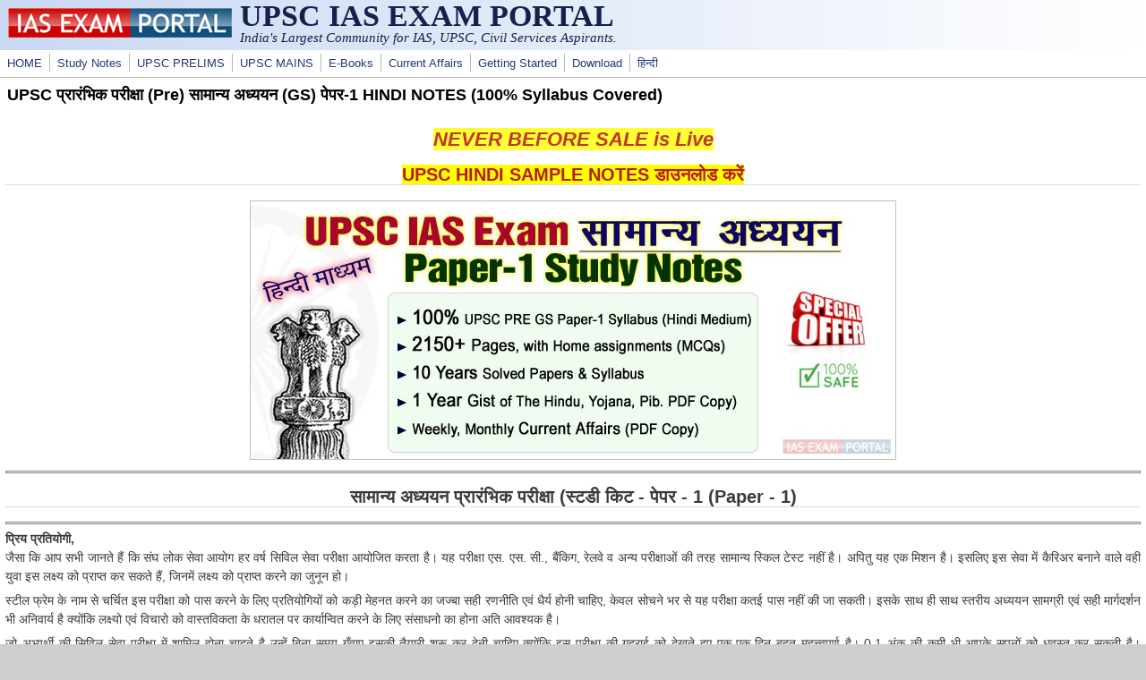

--- FILE ---
content_type: text/html; charset=utf-8
request_url: https://iasexamportal.com/study-kit/upsc-pre-gs-hindi
body_size: 7700
content:
<!DOCTYPE html>
<head>
  <meta http-equiv="Content-Type" content="text/html; charset=utf-8" />
<meta name="Generator" content="Drupal 7 (http://drupal.org)" />
<link rel="canonical" href="/study-kit/upsc-pre-gs-hindi" />
<link rel="shortlink" href="/node/14440" />
<meta name="viewport" content="width=device-width, initial-scale=1" />
<link rel="shortcut icon" href="https://iasexamportal.com/favicon.ico" type="image/vnd.microsoft.icon" />
  <title>UPSC प्रारंभिक परीक्षा (Pre) सामान्य अध्ययन (GS) पेपर-1 HINDI NOTES (100% Syllabus Covered) | UPSC IAS EXAM PORTAL </title>
  <link type="text/css" rel="stylesheet" href="https://iasexamportal.com/sites/default/files/css/css_xE-rWrJf-fncB6ztZfd2huxqgxu4WO-qwma6Xer30m4.css" media="all" />
<link type="text/css" rel="stylesheet" href="https://iasexamportal.com/sites/default/files/css/css_pEgBoLl1WToFPwAD4AfNxAQrFrgxb0YFRDHLoW-SKgY.css" media="all" />
<link type="text/css" rel="stylesheet" href="https://iasexamportal.com/sites/default/files/css/css_PGbJgHCUCBf4dg7K9Kt8aAwsApndP4GZ9RuToPy3-Fk.css" media="all" />
<link type="text/css" rel="stylesheet" href="https://iasexamportal.com/sites/default/files/css/css_nejpKA3Ln0gkJqJY0dqok077rMOXnMDbWBf_D4HTV0M.css" media="all" />
<link type="text/css" rel="stylesheet" href="https://iasexamportal.com/sites/default/files/css/css_w6RqrthnsVbS9PH5Qce3nPUeBCDThQr-xRxHjkbPlLk.css" media="only screen" />

<!--[if IE 8]>
<link type="text/css" rel="stylesheet" href="https://iasexamportal.com/sites/all/themes/mayo/css/ie8.css?t8ueo9" media="all" />
<![endif]-->

<!--[if  IE 7]>
<link type="text/css" rel="stylesheet" href="https://iasexamportal.com/sites/all/themes/mayo/css/ie.css?t8ueo9" media="all" />
<![endif]-->

<!--[if IE 6]>
<link type="text/css" rel="stylesheet" href="https://iasexamportal.com/sites/all/themes/mayo/css/ie6.css?t8ueo9" media="all" />
<![endif]-->
<style type="text/css" media="all">
<!--/*--><![CDATA[/*><!--*/
body{font-size:87.5%;font-family:Verdana,Geneva,Arial,'Bitstream Vera Sans','DejaVu Sans',Meiryo,'Hiragino Kaku Gothic Pro','MS PGothic',Osaka,sans-serif;}
h1,h2,h3,h4,h5{font-family:Verdana,Geneva,Arial,'Bitstream Vera Sans','DejaVu Sans',Meiryo,'Hiragino Kaku Gothic Pro','MS PGothic',Osaka,sans-serif;}
.sidebar h2{font-size:1.2em;}
#content .node h2{font-size:1.4em;}

/*]]>*/-->
</style>
  <script type="text/javascript" src="https://iasexamportal.com/sites/default/files/js/js_WOGchOeZR2luOEnZVWbQ_qLVSzcOvQMIcgzquLO8-QU.js"></script>
<script type="text/javascript" src="https://iasexamportal.com/sites/default/files/js/js_f_6-OzlFXjayKlsU5sJKLwjz7LFQvdIZDm-Mt6jKwyM.js"></script>
<script type="text/javascript">
<!--//--><![CDATA[//><!--
jQuery.extend(Drupal.settings, {"basePath":"\/","pathPrefix":"","ajaxPageState":{"theme":"mayo","theme_token":"dfw49TIyH0K4F2IkvB7X89Pq_kPf7Y_6F4BMvnKzNRE","js":{"sites\/all\/modules\/jquery_update\/replace\/jquery\/1.10\/jquery.min.js":1,"misc\/jquery.once.js":1,"misc\/drupal.js":1,"sites\/all\/modules\/google_cse\/google_cse.js":1},"css":{"modules\/system\/system.base.css":1,"modules\/system\/system.menus.css":1,"modules\/system\/system.messages.css":1,"modules\/system\/system.theme.css":1,"modules\/aggregator\/aggregator.css":1,"modules\/comment\/comment.css":1,"modules\/field\/theme\/field.css":1,"sites\/all\/modules\/google_cse\/google_cse.css":1,"modules\/node\/node.css":1,"modules\/search\/search.css":1,"modules\/user\/user.css":1,"modules\/forum\/forum.css":1,"sites\/all\/modules\/views\/css\/views.css":1,"sites\/all\/modules\/ctools\/css\/ctools.css":1,"sites\/all\/themes\/mayo\/css\/style.css":1,"sites\/all\/themes\/mayo\/css\/colors.css":1,"public:\/\/mayo\/mayo_files\/mayo.responsive.layout.css":1,"sites\/all\/themes\/mayo\/css\/ie8.css":1,"sites\/all\/themes\/mayo\/css\/ie.css":1,"sites\/all\/themes\/mayo\/css\/ie6.css":1,"0":1,"1":1,"2":1,"3":1}},"googleCSE":{"cx":"partner-pub-3398794728093430:peyew1uvx1m","language":"","resultsWidth":500,"domain":"www.google.com","showWaterMark":0}});
//--><!]]>
</script>

<!--Google Auto-->
<script async src="https://pagead2.googlesyndication.com/pagead/js/adsbygoogle.js?client=ca-pub-3398794728093430" crossorigin="anonymous"></script>

</head>
<body class="html not-front not-logged-in no-sidebars page-node page-node- page-node-14440 node-type-page rc-0" >
  <div id="skip-link">
    <a href="#main-content" class="element-invisible element-focusable">Skip to main content</a>
  </div>
    

<div id="page-wrapper" style=" margin-top: 0px; margin-bottom: 0px;">
  <div id="page" style="">

    <div id="header" style="border: none;">
    <div id="header-watermark" style="">
    <div class="section clearfix">

              <div id="logo">
        <a href="/" title="Home" rel="home">
          <img src="https://iasexamportal.com/images/logo/iasexamportal-logo.jpg" alt="Home" />
        </a>
        </div> <!-- /#logo -->
      
              <div id="name-and-slogan">
                                    <div id="site-name"><strong>
                <a href="/" title="Home" rel="home"><span>UPSC IAS EXAM PORTAL </span></a>
              </strong></div>
                      <!--LOGO TEXT-->
        <h1 id="site-name">
                <a href="https://iasexamportal.com" title="Home" rel="home"><span></span></a>
        </h1>

                      <div id="site-slogan">India's Largest Community for IAS, UPSC, Civil Services Aspirants.</div>
                  </div> <!-- /#name-and-slogan -->
      
      
      
      <div class="clearfix cfie"></div>

      
    </div> <!-- /.section -->
    </div> <!-- /#header-watermark -->
    </div> <!-- /#header -->

          <div id="navigation"><div class="section">
        <ul id="main-menu" class="links inline clearfix"><li class="menu-226 first"><a href="/" title="HOME">HOME</a></li>
<li class="menu-5814 active-trail"><a href="/study-kit" title="UPSC IAS PDF Study Notes" class="active-trail">Study Notes</a></li>
<li class="menu-327"><a href="/upsc-pre" title="UPSC IAS PRELIMS EXAM">UPSC PRELIMS</a></li>
<li class="menu-5118"><a href="/upsc-mains" title="UPSC MAINS EXAM">UPSC MAINS</a></li>
<li class="menu-5930"><a href="/ebook" title="Free E-Books">E-Books</a></li>
<li class="menu-2985"><a href="/the-gist" title="UPSC Current Affairs">Current Affairs</a></li>
<li class="menu-6923"><a href="/getting-started" title="Getting Started for UPSC Exams">Getting Started</a></li>
<li class="menu-248"><a href="/download" title="Free Downloads for IAS Exams">Download</a></li>
<li class="menu-7653 last"><a href="/hindi" title="UPSCPORTAL Hindi - हिन्दी भाषा के यू.पी.इस.सी. अभ्यर्थियों के लिए समर्पित पोर्टल">हिन्दी</a></li>
</ul>              </div></div> <!-- /.section, /#navigation -->
    
    <div class="clearfix cfie"></div>

    <!-- for nice_menus, superfish -->
        
    <!-- space between menus and contents -->
    <div class="spacer clearfix cfie"></div>


    <div id="main-wrapper">
    <div id="main" class="clearfix" style="padding: 0px 0px; box-sizing: border-box;">

      
      
      
      <div class="clearfix cfie"></div>


      <!-- main content -->
      <div id="content" class="column"><div class="section">

        
        
        <a id="main-content"></a>
                <h1 class="title" id="page-title">UPSC प्रारंभिक परीक्षा (Pre) सामान्य अध्ययन (GS) पेपर-1 HINDI NOTES (100% Syllabus Covered)</h1>                <div class="tabs clearfix"></div>                          <div class="region region-content">
    <div id="block-system-main" class="block block-system clearfix">

    
  <div class="content">
    <div id="node-14440" class="node node-page node-promoted clearfix">

  
      
  
  <div class="content">
    <div class="field field-name-body field-type-text-with-summary field-label-hidden"><div class="field-items"><div class="field-item even"><p style="text-align:center"><span style="color:#c0392b"><span style="font-size:22px"><strong><em><span style="background-color:#ffff33">NEVER BEFORE SALE is Live</span></em></strong></span></span></p>

<h2 style="text-align:center;">
    <a target="_blank" rel="noopener noreferrer" href="https://docs.google.com/forms/d/e/1FAIpQLSfp2jUCdLdg66M4VRgaKhv2-glitETd5j_rFaBU2vrmcAGxDA/viewform"><span style="background-color:#ffff00;color:#b71c1c;"><strong>UPSC HINDI SAMPLE NOTES डाउनलोड करें</strong></span></a>
</h2>

<p align="center">
<img style="-webkit-user-select: none; border: 1px solid #C0C0C0" src="https://iasexamportal.com/sites/default/files/UPSC-PRE-GS-Paper-1-Hindi-Study-Notes.jpg" />
</p><hr />
<h2 align="center">सामान्य अध्ययन 
	प्रारंभिक परीक्षा (स्टडी किट 
	- पेपर - 1 (Paper - 1)</h2><hr />
<p align="justify"><b>प्रिय प्रतियोगी,<br />
</b>जैसा कि आप सभी जानते हैं कि संघ लोक सेवा आयोग हर वर्ष सिविल 
सेवा परीक्षा 
आयोजित करता है। 
यह परीक्षा एस. एस. सी., बैंकिग, रेलवे व अन्य परीक्षाओं 
की तरह सामान्य स्किल टेस्ट नहीं है। अपितु यह एक मिशन है। इसलिए 
इस सेवा में कैरिअर 
बनाने वाले वही युवा इस लक्ष्य को प्राप्त कर सकते हैं, जिनमें 
लक्ष्य को प्राप्त करने का जुनून हो। </p>
<p align="justify">स्टील फ्रेम के नाम से चर्चित इस परीक्षा को पास करने के लिए 
प्रतियोगियों को कड़ी मेहनत करने का जज्बा सही रणनीति एवं धैर्य होनी चाहिए, केवल 
सोचने भर से यह परीक्षा कतई पास नहीं की जा सकती। इसके साथ ही साथ स्तरीय अध्ययन 
सामग्री एवं सही मार्गदर्शन भी अनिवार्य है क्योंकि लक्ष्यो एवं विचारो को 
वास्तविकता के धरातल पर कार्यान्वित करने के लिए संसाधनो का होना अति 
आवश्यक है।</p>
<p align="justify">जो अभ्यर्थी की सिविल सेवा परीक्षा में शामिल होना चाहते 
है उन्हें बिना समय गँवाए इसकी तैयारी शुरू कर देनी चाहिए क्योंकि इस परीक्षा की 
गहराई को देखते हुए एक-एक दिन बहुत महत्त्वपूर्ण है। 0.1 अंक की कमी भी आपके सपनों 
को धवस्त कर सकती है। 
IASEXAMPORTAL.COM आपको अध्ययन सामग्री मुहैया कराने से लेकर हर 
स्तर पर मार्गदर्शक के रूप में आपकी सहायता करेगा।</p>
<p>आप मेहनत कीजिए, हम आप पर आपसे ज्यादा मेहनत करेंगे।</p>
<p>आप सबों को भावी नौकरशाह बनने की शुभकामना में </p>
<p><b>आपका कार्यक्रम निर्देषक</b></p>

<p><b>आई. ए. एस. के प्रश्न पत्र को देख कर लगता है कि सामान्य अध्ययन के 
प्रारंभिक परीक्षा का पाठ्यक्रमः</b></p>
<ul>
	<li>अधिक समसामयिक घटना उन्मुख हो रहा है।</li>
	<li>सभी विषय अधिक विलेषणात्मक हो रहे हैं |</li>
</ul>
<p align="justify">अतः इस कठिन दौर में जब हिन्दी माध्यम में स्तरीय अध्ययन सामग्री की सख्त कमी 
है, IASEXAMPORTAL.COM ने सामान्य अध्ययन प्रारंभिक परीक्षा (पेपर -1) के लिए एक 
उच्चस्तरीय अध्ययन सामग्री (अपने विषय के सर्वश्रेष्ठ विद्वानों द्वारा) तैयार 
करवायी गई है। इस किट द्वारा हमें आशा है कि हम हिन्दी माध्यम के गिरते सफलता 
प्रतिशत को ऊपर उठाने के अपने संकल्प को पूरा कर सकेंगे। </p>
<h2>आप क्या प्राप्त करेंगे<span lang="en-us" xml:lang="en-us">?</span></h2>
<ul>
	<li>2150 से अधिक पृष्ठ</li>
	<li>1500 से अधिक वस्तुनिष्ठ प्रश्न</li>
	<li>कुल 13 पुस्तिकायें</li>
	<li><b>UPSC Syllabus Booklet - Pdf Copy</b></li>
	<li><b>UPSC PRE 10 Year Hindi Medium Solved Papers - Pdf Copy</b></li>
	<li>हमारे विशेषज्ञों से मार्गदर्शन और सहायता</li>
</ul>

<h2><strong>मुख्य विशेषताएं : </strong></h2>

<ul>
	<li><strong>यह नोट्स सरल भाषा में लिखा हुआ है।</strong></li>
	<li><strong>इस नोट्स से आप स्वंयं पढ़कर तैयारी कर सकते है।</strong></li>
	<li><strong>इस नोट्स को पढ़ने के बाद आपको कोई भी बुक अलग से नहीं पढ़नी होगी।</strong></li>
	<li><strong>इस नोट्स में उन सभी विषयों का समावेश है, जिसकी जरुरत आपको तैयारी में होती है।</strong></li>
	<li><strong>इस नोट्स में सफल विद्यार्थियों और शिक्षकों का ज्ञान व अनुभव को  सम्मिलित कर तैयार किया गया है।</strong></li>
	<li><strong>यह आपकी तैयारी को  सही दिशा दिखाएंगे।</strong></li>
	<li><strong>यह नोट्स स्वयं अध्ययन करने वाले विद्यार्थियों के लिए अत्यंत लाभदायक है |</strong></li>
</ul>

<h2 style="text-align:center;">
    <a target="_blank" rel="noopener noreferrer" href="https://docs.google.com/forms/d/e/1FAIpQLSfp2jUCdLdg66M4VRgaKhv2-glitETd5j_rFaBU2vrmcAGxDA/viewform"><span style="background-color:#ffff00;color:#b71c1c;"><strong>UPSC HINDI SAMPLE NOTES डाउनलोड करें</strong></span></a>
</h2>

<p align="center"><img src="https://iasexamportal.com/sites/default/files/special-offer.gif" /></p>

<h2><strong>Price of the Study Notes:</strong></h2>

<ul>
	<li><span style="font-size:14pt"><strong><span style="background-color:#ffffcc">SOFT COPY PDF for ALL Books: Rs. </span><s><span style="background-color:#ffffcc">9,000</span></s><span style="background-color:#ffffcc"> </span></strong></span><span style="color:#c0392b"><span style="font-size:22px"><strong><span style="background-color:#ffff00">Rs. 198/- Only</span></strong></span></span><span style="font-size:18px"><span style="color:#000099"><strong><span style="background-color:#ffff00"><em>(80% Off + Extra Offer for PDF Copy - Only for Few Days)</em></span></strong></span></span></li>
	<li><span style="font-size:14pt"><strong><span style="background-color:#ffffcc">HARD COPY + Papers PDF: Rs. </span><s><span style="background-color:#ffffcc">9,000</span></s><span style="background-color:#ffffcc"> </span></strong></span><span style="color:#c0392b"><span style="font-size:22px"><strong><span style="background-color:#ffff00">Rs. 1,999/- </span></strong></span></span><span style="color:#000099"><span style="font-size:22px"><strong><span style="background-color:#ffff00"><em>(</em></span></strong></span><span style="font-size:18px"><strong><span style="background-color:#ffff00"><em>50% Off - Only for Few Days)</em></span></strong></span></span></li>
	<li><strong>Payment is 100% Safe and Payment Confirmation is sent immediately via Email.</strong></li>
	<li><strong>Delivery Time after Payment Confirmation :</strong>
	<ul>
		<li><strong>for Print Copy Notes : </strong>Courier will be Shipped in your given Postal Address within 48 Hours.</li>
		<li><strong>for PDF Copy Notes : </strong>Shipping Address is not used in this case, PDFs will be sent via Email/Download link within 24 Hours.</li>
	</ul>
	</li>
</ul>

<!--MOJO-->
<center>
<a href="https://www.instamojo.com/upscportal/upsc-prelim-gs-printed-study-material-2016-16bc1/" rel="im-checkout" data-text="Order Online (100% Safe)" data-css-style="color:#ffffff; background:#008b02; width:300px; border-radius:30px" data-layout="vertical"></a>
<script src="https://js.instamojo.com/v1/button.js"></script>
</center>

<p style="text-align:center"><span style="font-size:24px"><strong><a href="https://www.instamojo.com/upscportal/upsc-prelim-gs-printed-study-material-2016-16bc1" target="_blank">Click Here to Order Online (100% Safe)</a></strong></span></p>


<hr />


<p style="text-align:center"><a href="https://iasexamportal.com/call-us"><span style="color:#c0392b"><span style="font-size:18px"><strong>CLICK HERE TO CALL US</strong></span></span> </a></p>


<!--break-->
<h2 align="center">
<a href="https://iasexamportal.com/study-kit/ias-pre/csat-paper-1-hindi/contents">
पूर्ण विस्तृत विषय-सूची Content डाउनलोड करने के लिए यहां क्लिक करें</a></h2>



<h2>Study Kit Content</h2>
<div align="center">
	<table border="1" width="57%">
		<tr>
			<td width="114"><b>बुकलेट संख्या</b></td>
			<td width="306"><b>विषय</b></td>
			<td align="center"><b> पृष्ठों की कुल संख्या</b></td>
		</tr>
		<tr>
			<td width="114">1</td>
			<td width="306">भूगोल भाग -1</td>
			<td rowspan="3" align="center"><b>402</b></td>
		</tr>
		<tr>
			<td width="114">2</td>
			<td width="306">भूगोल भाग -2</td>
		</tr>
		<tr>
			<td width="114">3</td>
			<td width="306">भूगोल भाग -3</td>
		</tr>
		<tr>
			<td width="114">4</td>
			<td width="306">भारतीय राजव्यवस्था एवं अभिशासन भाग -1 </td>
			<td rowspan="2" align="center"><b>228</b></td>
		</tr>
		<tr>
			<td width="114">5</td>
			<td width="306">भारतीय राजव्यवस्था एवं अभिशासन भाग -2</td>
		</tr>
		<tr>
			<td width="114">6</td>
			<td width="306">इतिहास भाग -1</td>
			<td rowspan="3" align="center"><b>326</b></td>
		</tr>
		<tr>
			<td width="114">7</td>
			<td width="306">इतिहास भाग -2</td>
		</tr>
		<tr>
			<td width="114">8</td>
			<td width="306">इतिहास भाग -3</td>
		</tr>
		<tr>
			<td width="114">9</td>
			<td width="306">अर्थव्यवस्था भाग -1</td>
			<td rowspan="2" align="center"><b>264</b></td>
		</tr>
		<tr>
			<td width="114">10</td>
			<td width="306">अर्थव्यवस्था भाग -2</td>
		</tr>
		<tr>
			<td width="114">11</td>
			<td width="306">विज्ञान</td>
			<td align="center"><b>156</b></td>
		</tr>
		<tr>
			<td width="114">12</td>
			<td width="306">परिस्थितिक</td>
			<td align="center"><b>164</b></td>
		</tr>
		<tr>
			<td width="114">13</td>
			<td width="306">विज्ञान और प्रौद्योगिक</td>
			<td align="center"><b>162</b></td>
		</tr>
	</table>
</div>
<h2>प्रश्न पत्र 1 (अंक 200) अवधि - 2 घंटे</h2>

<ul>
	<li>राष्ट्रीय और अंतर्राष्ट्रीय महत्व की सामयिक घटनाएं</li>
	<li>भारत का इतिहास और भारतीय राष्ट्रीय आन्दोलन</li>
	<li>भारत और विश्व का भूगोल-भारत और विश्व का भौतिक सामाजिक और आर्थिक भूगोल</li>
	<li>भारतीय राजनीति और अभिशासन-संविधान, राजनीतिक प्रणाली, पंचायती राज, लोकनीति, 
	अधिकार संबंधी मामले आदि।</li>
	<li>टिकाऊ विकास, गरीबी, समावेश, जनसांख्यिकी, सामाजिक क्षेत्र की पहल आदि।</li>
	<li>पर्यावरणीय परिस्थितिकी, जैव-विविधता और जलवायु परिवर्तन संबंधी सामान्य 
	मामले-इनमें विषयगत विशिष्टता की आवश्यकता नही।</li>
</ul>

<p>
    <br />
     
</p>
<p style="text-align:center"><a href="https://iasexamportal.com/call-us"><span style="color:#c0392b"><span style="font-size:18px"><strong>CLICK HERE TO CALL US</strong></span></span> </a></p>


	<h2 align="center">
	<a href="https://iasexamportal.com/study-kit/ias-pre/csat-paper-1-hindi/contents">
	पूर्ण विस्तृत विषय-सूची Content डाउनलोड करने के लिए यहां क्लिक करें</a></h2>

</div></div></div><div class="field field-name-taxonomy-vocabulary-11 field-type-taxonomy-term-reference field-label-hidden"><div class="field-items"><div class="field-item even"><a href="/tag/upsc-2025">UPSC 2025</a></div><div class="field-item odd"><a href="/tag/upsc-2024">UPSC 2024</a></div><div class="field-item even"><a href="/tag/upsc-2023">UPSC 2023</a></div><div class="field-item odd"><a href="/tag/upsc-2022">UPSC 2022</a></div><div class="field-item even"><a href="/tag/csat-civil-services-aptitude-test">CSAT - Civil Services Aptitude Test</a></div></div></div><div class="field field-name-taxonomy-vocabulary-6 field-type-taxonomy-term-reference field-label-hidden"><div class="field-items"><div class="field-item even"><a href="/exam/civil-services-preliminary">Civil Services Preliminary</a></div></div></div><div class="field field-name-taxonomy-vocabulary-4 field-type-taxonomy-term-reference field-label-hidden"><div class="field-items"><div class="field-item even"><a href="/tag/upsc-services/ias-indian-administrative-services">IAS - INDIAN ADMINISTRATIVE SERVICES</a></div><div class="field-item odd"><a href="/tag/upsc">UPSC</a></div></div></div><div class="field field-name-taxonomy-vocabulary-10 field-type-taxonomy-term-reference field-label-hidden"><div class="field-items"><div class="field-item even"><a href="/hindi/%E0%A4%B8%E0%A4%BF%E0%A4%B5%E0%A4%BF%E0%A4%B2-%E0%A4%B8%E0%A5%87%E0%A4%B5%E0%A4%BE-%E0%A4%AA%E0%A5%8D%E0%A4%B0%E0%A4%BE%E0%A4%B0%E0%A4%82%E0%A4%AD%E0%A4%BF%E0%A4%95-%E0%A4%AA%E0%A4%B0%E0%A5%80%E0%A4%95%E0%A5%8D%E0%A4%B7%E0%A4%BE-ias-pre">सिविल सेवा प्रारंभिक परीक्षा (IAS PRE)</a></div><div class="field-item odd"><a href="/hindi/%E0%A4%B8%E0%A4%BE%E0%A4%AE%E0%A4%BE%E0%A4%A8%E0%A5%8D%E0%A4%AF-%E0%A4%85%E0%A4%A7%E0%A5%8D%E0%A4%AF%E0%A4%AF%E0%A4%A8-gs">सामान्य अध्ययन (GS)</a></div><div class="field-item even"><a href="/hindi/%E0%A4%B8%E0%A4%BF%E0%A4%B5%E0%A4%BF%E0%A4%B2-%E0%A4%B8%E0%A5%87%E0%A4%B5%E0%A4%BE-%E0%A4%AA%E0%A5%8D%E0%A4%B0%E0%A4%BE%E0%A4%B0%E0%A4%82%E0%A4%AD%E0%A4%BF%E0%A4%95-%E0%A4%AA%E0%A4%B0%E0%A5%80%E0%A4%95%E0%A5%8D%E0%A4%B7%E0%A4%BE-ias-pre/%E0%A4%B8%E0%A5%80-%E0%A4%B8%E0%A5%88%E0%A4%9F-csat">सी-सैट (CSAT)</a></div><div class="field-item odd"><a href="/hindi/%E0%A4%85%E0%A4%A7%E0%A5%8D%E0%A4%AF%E0%A4%AF%E0%A4%A8-%E0%A4%B8%E0%A4%BE%E0%A4%AE%E0%A4%97%E0%A5%8D%E0%A4%B0%E0%A5%80">अध्ययन सामग्री</a></div><div class="field-item even"><a href="/tag/%E0%A4%B8%E0%A5%8D%E0%A4%9F%E0%A4%A1%E0%A5%80-%E0%A4%95%E0%A4%BF%E0%A4%9F">स्टडी किट</a></div></div></div>  </div>

  <ul class="links inline"><li class="comment_forbidden first last"></li>
</ul>
</div>

 <!-- added -->

  </div>
</div>
<div id="block-block-53" class="block block-block clearfix">

    
  <div class="content">
    <center>
<script async="" src="https://pagead2.googlesyndication.com/pagead/js/adsbygoogle.js?client=ca-pub-3398794728093430" crossorigin="anonymous"></script>
<!-- IAS-BOT-RESPONSIVE -->
<ins class="adsbygoogle" style="display:block" data-ad-client="ca-pub-3398794728093430" data-ad-slot="2279021356" data-ad-format="auto" data-full-width-responsive="true"></ins>
<script>
<!--//--><![CDATA[// ><!--

     (adsbygoogle = window.adsbygoogle || []).push({});

//--><!]]>
</script>
</center>  </div>
</div>
  </div>
        
      </div></div> <!-- /.section, /#content -->

      <!-- sidebar (first) -->
      
      <!-- sidebar (second) -->
            

      <div class="clearfix cfie"></div>

      
      <div class="clearfix cfie"></div>


      
    </div> <!-- /#main -->
    </div> <!-- /#main-wrapper -->

    <!-- space between contents and footer -->
    <div id="spacer" class="clearfix cfie"></div>

    <div id="footer-wrapper">
      
            <div id="footer"><div class="section">
          <div class="region region-footer">
    <div id="block-block-34" class="block block-block clearfix">

    
  <div class="content">
    <p style="text-align:center;">
    <a target="_blank" rel="noopener noreferrer" href="https://iasexamportal.com/disclaimer"><span style="font-family:verdana,geneva,sans-serif;font-size:10px;"><strong>Disclaimer:</strong></span></a><span style="font-family:verdana,geneva,sans-serif;font-size:10px;"><strong> IAS EXAM PORTAL (UPSC PORTAL) is not associated with Union Public Service Commission, For UPSC official website visit - </strong></span><a target="_blank" rel="noopener noreferrer" href="https://www.upsc.gov.in"><span style="font-family:verdana,geneva,sans-serif;font-size:10px;"><strong>www.upsc.gov.in</strong></span></a>
</p>

<!--
<p style="text-align:center;">
    <a target="_blank" rel="noopener noreferrer" href="https://iasexamportal.com/about-us"><span style="font-family:verdana,geneva,sans-serif;font-size:10px;"><strong>About Us</strong></span></a><span style="font-family:verdana,geneva,sans-serif;font-size:10px;"><strong> | </strong></span><a target="_blank" rel="noopener noreferrer" href="https://iasexamportal.com/contact-us"><span style="font-family:verdana,geneva,sans-serif;font-size:10px;"><strong>Contact Us</strong></span></a><span style="font-family:verdana,geneva,sans-serif;font-size:10px;"><strong> | </strong></span><a target="_blank" rel="noopener noreferrer" href="https://iasexamportal.com/terms-conditions"><span style="font-family:verdana,geneva,sans-serif;font-size:10px;"><strong>Terms &amp; Conditions</strong></span></a><span style="font-family:verdana,geneva,sans-serif;font-size:10px;"><strong> | </strong></span><a target="_blank" rel="noopener noreferrer" href="https://iasexamportal.com/privacy-policy"><span style="font-family:verdana,geneva,sans-serif;font-size:10px;"><strong>Privacy Policy</strong></span></a>
</p>
-->
  </div>
</div>
<div id="block-block-97" class="block block-block clearfix">

    
  <div class="content">
    <center>

<p align="center">
<span style="font-family:verdana,geneva,sans-serif;"><strong>© 2006-2026 IAS EXAM PORTAL - India's Largest Online Community for IAS, Civil Services Aspirants.</strong></span>
</p>

</center>  </div>
</div>
<div id="block-block-16" class="block block-block clearfix">

    
  <div class="content">
    <!-- Google tag (gtag.js) -->
<script async="" src="https://www.googletagmanager.com/gtag/js?id=G-3XG7Z0S3NQ"></script>
<script>
<!--//--><![CDATA[// ><!--

  window.dataLayer = window.dataLayer || [];
  function gtag(){dataLayer.push(arguments);}
  gtag('js', new Date());

  gtag('config', 'G-3XG7Z0S3NQ');

//--><!]]>
</script>  </div>
</div>
  </div>
      </div></div> <!-- /.section, /#footer -->
      
    </div> <!-- /#footer-wrapper -->
  </div> <!-- /#page -->
</div> <!-- /#page-wrapper -->
  </body>
</html>


--- FILE ---
content_type: text/html; charset=utf-8
request_url: https://www.google.com/recaptcha/api2/aframe
body_size: 267
content:
<!DOCTYPE HTML><html><head><meta http-equiv="content-type" content="text/html; charset=UTF-8"></head><body><script nonce="Q1pDDO2XLvKoM6dPK1aRfA">/** Anti-fraud and anti-abuse applications only. See google.com/recaptcha */ try{var clients={'sodar':'https://pagead2.googlesyndication.com/pagead/sodar?'};window.addEventListener("message",function(a){try{if(a.source===window.parent){var b=JSON.parse(a.data);var c=clients[b['id']];if(c){var d=document.createElement('img');d.src=c+b['params']+'&rc='+(localStorage.getItem("rc::a")?sessionStorage.getItem("rc::b"):"");window.document.body.appendChild(d);sessionStorage.setItem("rc::e",parseInt(sessionStorage.getItem("rc::e")||0)+1);localStorage.setItem("rc::h",'1768484310648');}}}catch(b){}});window.parent.postMessage("_grecaptcha_ready", "*");}catch(b){}</script></body></html>

--- FILE ---
content_type: text/css
request_url: https://iasexamportal.com/sites/default/files/css/css_nejpKA3Ln0gkJqJY0dqok077rMOXnMDbWBf_D4HTV0M.css
body_size: 4819
content:
article,aside,details,figcaption,figure,footer,header,hgroup,nav,section,summary{display:block;}audio,canvas,video{display:inline-block;}audio:not([controls]){display:none;height:0;}[hidden]{display:none;}html{-webkit-text-size-adjust:100%;-ms-text-size-adjust:100%;}html,button,input,select,textarea{font-family:sans-serif;}body{margin:0;}h1{font-size:2em;margin:0.17em 0;}#header h1{margin:0 0;}h2{font-size:1.5em;margin:0.83em 0;}h3{font-size:1.17em;margin:1em 0;}h4{font-size:1em;margin:1.33em 0;}h5{font-size:0.83em;margin:1.67em 0;}h6{font-size:0.75em;margin:2.33em 0;}abbr[title]{border-bottom:1px dotted;}b,strong{font-weight:bold;}dfn{font-style:italic;}mark{background:#ff0;color:#000;}pre,code,kbd,samp{font-family:monospace,serif;font-size:1em;}pre{white-space:pre;white-space:pre-wrap;word-wrap:break-word;}q:before,q:after{content:'';content:none;}small{font-size:75%;}sub,sup{font-size:75%;line-height:0;position:relative;vertical-align:baseline;}sup{top:-0.5em;}sub{bottom:-0.25em;}nav ul,nav ol{list-style:none;padding:0;}img{border:0;}svg:not(:root){overflow:hidden;}figure{margin:0;}fieldset{border:1px solid #c0c0c0;margin:0 2px;padding:0.35em 0.625em 0.75em;}legend{border:0;padding:0;white-space:normal;}button,input,select,textarea{font-size:100%;margin:0;vertical-align:baseline;}button,input{line-height:normal;}button,input[type="button"],input[type="reset"],input[type="submit"]{cursor:pointer;-webkit-appearance:button;}button[disabled],input[disabled]{cursor:default;}input[type="checkbox"],input[type="radio"]{box-sizing:border-box;padding:0;}input[type="search"]{-webkit-appearance:textfield;-moz-box-sizing:content-box;-webkit-box-sizing:content-box;box-sizing:content-box;}input[type="search"]::-webkit-search-decoration,input[type="search"]::-webkit-search-cancel-button{-webkit-appearance:none;}button::-moz-focus-inner,input::-moz-focus-inner{border:0;padding:0;}textarea{overflow:auto;vertical-align:top;}table{border-collapse:collapse;border-spacing:0;}*{margin:0;padding:0;}body{font-family:Georgia,'Palatino Linotype','Book Antiqua','URW Palladio L',Baskerville,serif;line-height:1.5em;font-size:87.5%;}ul{margin:0;padding:0;list-style-type:disc;margin-left:10px;}ol{margin:0;padding:0;margin-left:10px;}a{text-decoration:none;}a:hover,a:active,a:focus{text-decoration:underline;}em{font-style:italic;}p,li,dl,dt{margin:6px 0;line-height:1.5em;}dd{margin-left:2.5em;}table{width:100%;margin:4px 0px;}h1{font-size:1.4em;}h2{font-size:1.3em;}h3{font-size:1.2em;}h4{font-size:1.15em;}h5{font-size:1em;}fieldset{border-width:1px;border-style:solid;}#site-name,#site-slogan{font-family:Georgia,'Palatino Linotype','Book Antiqua','URW Palladio L',Baskerville,serif;}#page-wrapper{margin:0px auto;padding:0px;max-width:100%;margin-top:2px;margin-bottom:1px;}#page{padding:0px;}#main-wrapper{width:100%;position:relative;}#content,#sidebar-first,#sidebar-second{display:inline;float:left;position:relative;}#footer-columns{width:100%;}#footer-column-wrapper{float:left;}#footer-column{padding:10px;margin:0px 5px 5px 5px;text-align:left;}#top-columns,#bottom-columns{width:100%;overflow:hidden;}.column-block-wrapper{float:left;}.column-block{padding:10px;margin:0px 5px 5px 5px;text-align:left;margin:0px;}.rc-2 .comment,.rc-2 .node,.rc-1 .column-block,.rc-1 .sidebar .block,.rc-3 .comment,.rc-3 .node,.rc-3 .column-block,.rc-3 .sidebar .block{-moz-border-radius:8px;-webkit-border-radius:8px;border-radius:8px;}.dark-messages div.status{background-color:#224422;border:solid 1px #669966;color:#aaccaa;}.dark-messages div.warning{background-color:#666633;border:solid 1px #aaaa44;color:#ccccaa;}.dark-messages div.error{background-color:#663333;border:solid 1px #bb6666;color:#ccaaaa;}.spacer{display:block;margin-top:2px;}#header{padding:0px;display:block;border-style:solid;border-width:1px;overflow:hidden;}#header-watermark{margin:0;padding:0;background-image:none;background-repeat:no-repeat;background-position:top center;}div#logo{float:left;padding:9px 4px 4px 9px;}#name-and-slogan{float:left;padding:1px 5px;}#site-name a,#header h1 a,#header h1 a:link,#header h1 a:visited{font-weight:800;text-decoration:none;line-height:1em;font-size:34px;}#site-slogan{font-weight:normal;font-style:italic;margin-bottom:5px;font-size:15px;line-height:1em;}#footer-wrapper{text-align:center;clear:both;display:block;margin:0px;padding:10px;font-size:0.9em;font-weight:normal;}#footer-wrapper .column-block{border-style:solid;border-width:0px;}#footer-wrapper .column-block h2{font-size:1.5em;}#footer .block{margin:5px 0px;}#submenubar,#menubar{padding:0px;margin:0px;border-bottom-style:solid;border-bottom-width:1px;padding:0px 0px;}#submenubar ul,#menubar ul{padding:0px;margin:0px;}#navigation{margin:0px;padding:4px 0px 4px 4px;border-bottom-style:solid;border-bottom-width:1px;overflow:hidden;}#navigation ul{margin:0px;padding:0px;list-style:none;}#navigation ul li{margin:0px;padding:0px;margin-right:0px;padding:2px 4px 2px 0px;border-right-style:solid;border-right-width:1px;}#navigation ul li a{padding:2px 4px;font-weight:normal;font-size:0.9em;}#navigation #main-menu{margin:0;padding:0px;float:left;}#navigation #secondary-menu{margin:0;padding:0px;float:right;}.banner p{padding:0px;margin:0px;}#banner-top,#banner-bottom{padding:0px;border:none;width:100%;}#highlighted .block{margin-bottom:10px;}.column-block{font-size:0.9em;margin:0px;border-style:solid;border-width:1px;}.column-block h2{font-size:1.25em;line-height:1em;padding:2px 0px;margin:0px 0px 3px 0px;border-bottom-style:solid;border-bottom-width:1px;}.sidebar *{padding:0;margin:0;line-height:1.6em;}.sidebar .block{padding:5px 10px;font-size:0.9em;margin-bottom:10px;border-style:solid;border-width:1px;}.column-block h2,.sidebar h2{background:transparent;line-height:1em;border-bottom-style:solid;border-bottom-width:1px;margin:4px 0px 2px 0px;padding:2px 0px;font-size:1.25em;}.column-block .content,.sidebar .block .content{padding:5px 2px;}.column-block table tr th,.sidebar .block table tr th{border-style:solid;border-width:0px;padding:0px 4px;background:none;border-bottom-width:3px;}.column-block table tr td,.sidebar .block table tr td{padding:2px 4px;border-style:solid;border-width:0px;border-bottom-width:1px;background:none;}.sidebar .block ul{margin:0px;padding:0px;}.sidebar .block ul.links{margin-top:10px;text-align:right;}.sidebar .block ul.links li{display:inline;margin-left:15px;}.sidebar .block .menu{padding-left:10px;padding-bottom:5px;}#breadcrumb{font-size:1em;font-style:italic;padding-left:5px;}#breadcrumb a{font-size:1em;font-style:italic;}#page-title{padding:4px 8px;font-size:1.3em;margin-bottom:10px;}#content .block h2{padding:4px 8px;font-size:1.25em;}.action-links{padding-left:10px;}div.item-list .pager{border:none;padding:0px;}div.item-list ul.pager{margin:10px 0px;margin-top:10px;padding:1px 0px;overflow:hidden;list-style-type:none;}div.item-list ul.pager li{display:inline;margin:0px;padding:0px;line-height:1em;padding:2px 0px;}div.item-list ul.pager li.pager-current{padding:2px 8px;}div.item-list ul.pager li a{margin:0px;padding:2px 8px;}div.tabs .secondary,div.tabs .primary{border:none;padding:0px;margin:8px 0px;margin:8px 0px 0px 0px;list-style-type:none;}ul.secondary li,ul.primary li{margin:0px;line-height:1em;}ul.secondary li a,ul.primary li a{margin:0px;padding:2px 8px;background:transparent;}div.tabs .secondary,div.tabs .primary{margin-bottom:10px;}div.tabs .secondary li a,div.tabs .primary li a{border-width:1px;}div.tabs .secondary li,div.tabs .primary li{float:left;line-height:1.5em;margin-right:3px;}div.tabs .secondary li a.active,div.tabs .primary li a.active{background:url(/sites/all/themes/mayo/images/dark.png) repeat top left;}div.tabs ul.secondary li a{font-size:0.85em;margin:0px;}div.tabs ul.secondary li{border-style:solid;border-width:1px;padding:0px;margin-bottom:2px;}.node{margin:0;padding:5px 5px 5px 5px;margin-bottom:10px;border-style:solid;border-width:1px;}.node-sticky{border-width:0px;}#content .node h2{padding:0px;background:transparent;border-bottom-style:solid;border-bottom-width:1px;font-size:1.45em;}.node .submitted{font-size:0.75em;}.node ul,.node ol{padding-left:15px;}.node ul.links{padding:0px;font-size:0.75em;float:right;clear:both;}.node .user-picture{float:right;padding:0px 0px 10px 10px;background-color:inherit;}.comment{padding:8px 10px;margin-bottom:10px;border-style:solid;border-width:1px;}.comment-unpublished{background:url(/sites/all/themes/mayo/images/unpublished.png) repeat top right;}.comment-spam{background:url(/sites/all/themes/mayo/images/spam.png) repeat top right;}.comment h3{border-bottom-style:solid;border-bottom-width:1px;}#comments h2.title{margin-bottom:5px;font-size:1.3em;}.comment .submitted{font-size:0.75em;}.comment ul.links{padding:0px;font-size:0.75em;float:right;clear:both;}.comment .user-picture{float:right;padding:4px 0px 10px 10px;background-color:inherit;}.profile .user-picture{margin:0px;padding:5px;}.form-item-search-block-form .form-text:focus{}.form-item-search-block-form .form-text{height:24px;color:#555555;margin:0px;border:solid 1px #aaa;border-bottom-color:#ddd;border-right-color:#ddd;margin-top:1px;background:#fff url(/sites/all/themes/mayo/images/search.png) no-repeat 2px center;padding:0px 4px 0px 4px;padding-left:24px;}#header .form-item-search-block-form{float:right;margin:0px;}#header-searchbox{float:right;overflow:hidden;padding:8px;margin:0px;}.pushbutton,button,.form-submit{margin:2px;padding:2px 10px;color:#555555;cursor:pointer;font-size:0.9em;border:solid 1px #888888;background:#fff url(/sites/all/themes/mayo/images/button.gif) repeat-x center;}.pushbutton:hover,button:hover,.form-submit:hover{color:#111111;border:solid 1px #666666;background:#fff url(/sites/all/themes/mayo/images/button-o.gif) repeat-x center;}#header-fontsizer{float:right;margin:0;margin-right:20px;padding:13px 0 0 0;border-width:0px;line-height:1.2em;}.decreaseFont{padding-right:22px;padding-bottom:25px;background:url(/sites/all/themes/mayo/images/fontsizer-1.png) no-repeat top left;margin-right:1px;}.resetFont{padding-right:21px;padding-bottom:25px;background:url(/sites/all/themes/mayo/images/fontsizer-2.png) no-repeat top left;}.increaseFont{padding-right:23px;padding-bottom:25px;background:url(/sites/all/themes/mayo/images/fontsizer-3.png) no-repeat top left;margin-left:1px;}.decreaseFont:hover{background:url(/sites/all/themes/mayo/images/fontsizer-1-o.png) no-repeat top left;}.resetFont:hover{background:url(/sites/all/themes/mayo/images/fontsizer-2-o.png) no-repeat top left;}.increaseFont:hover{background:url(/sites/all/themes/mayo/images/fontsizer-3-o.png) no-repeat top left;}#header-fontsizer a,#header-fontsizer a:visited,#header-fontsizer a:focus,#header-fontsizer a:active{border:none;outline:none;}table.views-view-grid tr td{padding:15px;}.filter-wrapper{border:none;margin-top:5px;padding:5px;font-size:0.9em;}.filter-wrapper ul li{margin-left:10px;}.field-type-taxonomy-term-reference{overflow:hidden;margin-bottom:0.5em;}.field-type-taxonomy-term-reference .field-label{float:left;overflow:hidden;}.field-type-taxonomy-term-reference .field-items{overflow:hidden;}.field-type-taxonomy-term-reference .field-items .field-item{float:left;margin:0 0.6em;padding:0px;}.field-type-text-with-summary{}table tr{border-style:solid;border-width:0px;}table tr td{padding:4px 6px;border-style:solid;border-width:0px;}table tr th{border-style:solid;padding:4px 6px;border-width:0px;border-right-width:1px;}table thead *{padding:2px 3px;border-bottom:none;border-width:0px;}table tbody{border-width:0px;}table.sticky-enabled tr td{padding:2px 3px;border-style:solid;border-width:0px;}tr.even td.active,tr.odd td.active{background-image:url(/sites/all/themes/mayo/images/dark.png);}tr.even,tr.odd{border-width:0px;}blockquote{padding:0px 10px;border-left-style:solid;border-left-width:5px;font-style:italic;}ul.nice-menu{line-height:1em;margin:0px;padding:0px;}ul.nice-menu,ul.nice-menu ul,ul.nice-menu li{border:0;}ul.nice-menu li{line-height:1.2em;}ul.nice-menu li a{font-size:0.9em;padding:4px 8px;border:none;border-right-style:solid;border-right-width:1px;}ul.nice-menu li.last a{border-right:none;}ul.nice-menu li ul{margin:0;padding:0px;}ul.nice-menu li.last ul li a,ul.nice-menu li ul li a,ul.nice-menu li ul li.last a{border-style:solid;border-width:1px;border-width:0px;}ul.nice-menu li.menuparent a{background-image:url(/sites/all/themes/mayo/images/arrow-down.png);background-repeat:no-repeat;background-position:98%;}ul.nice-menu li a{}ul.nice-menu li{padding:0px;}ul.nice-menu li ul li.menuparent a:hover,ul.nice-menu li ul li.menuparent:hover,ul.nice-menu li ul li.menuparent{background-image:url(/sites/all/themes/mayo/images/arrow-right.png);background-repeat:no-repeat;background-position:95%;}ul.nice-menu li.menuparent ul{padding-top:-5px;}ul.nice-menu li.menuparent li a{background:none;}ul.nice-menu li.menuparent li{background:none;}ul.nice-menu li ul li.menuparent li a:hover{background:none;}.overlay #main,.overlay #content{width:auto;float:none;}.overlay #skip-link,.overlay .region-page-top,.overlay #header,.overlay #page-title,.overlay #featured,.overlay #sidebar-first,.overlay #sidebar-second,.overlay #footer-wrapper,.overlay #banner-top,.overlay #banner-bottom,.overlay #highlighted,.overlay #navigation{display:none;}.overlay #messages{width:auto;}.overlay #page-wrapper{width:100%;}.overlay #page{margin:0;padding:0px;}#overlay-content{margin:0;padding:0px;}.tabs{font-family:"Helvetica Neue",Helvetica,Arial,sans-serif;margin-bottom:2px;}.tabs ul.primary{padding:0 3px;margin:0;overflow:hidden;border:none;background:transparent url(/sites/all/themes/mayo/images/tabs-border.png) repeat-x left bottom;}.tabs ul.primary li{display:block;float:left;vertical-align:bottom;margin:0 5px 0 0;}.tabs ul.primary li.active a{border-bottom:1px solid #ffffff;}.tabs ul.primary li a{color:#000;background-color:#ededed;height:1.8em;line-height:1.9;display:block;font-size:0.929em;float:left;padding:0 10px 3px;margin:0;text-shadow:0 1px 0 #fff;-khtml-border-radius-topleft:6px;-moz-border-radius-topleft:6px;-webkit-border-top-left-radius:6px;border-top-left-radius:6px;-khtml-border-radius-topright:6px;-moz-border-radius-topright:6px;-webkit-border-top-right-radius:6px;border-top-right-radius:6px;}.tabs ul.primary li.active a{background-color:#ffffff;}.tabs ul.secondary{border-bottom:none;padding:0.5em 0;}.tabs ul.secondary li{display:block;float:left;}.tabs ul.secondary li:last-child{border-right-width:1px;}.tabs ul.secondary li:first-child{padding-left:0;}.tabs ul.secondary li a{padding:0.25em 0.5em;}.tabs ul.secondary li a.active{background:#f2f2f2;border-bottom:none;-moz-border-radius:5px;-webkit-border-radius:5px;-khtml-border-radius:5px;border-radius:5px;}ul.action-links{list-style:none;margin:5px;padding:0.5em 1em;}ul.action-links li{display:inline-block;margin-left:10px;}ul.action-links li a{padding-left:15px;background:url(/sites/all/themes/mayo/images/add.png) no-repeat left center;margin:0 10px 0 0;}fieldset.mayo-layout-form div.form-type-radio label,div.smalltouch-portrait-layout{background:url(/sites/all/themes/mayo/images/page-layouts-sprite.png);height:60px;width:60px;display:block;margin-top:4px;text-align:center;}fieldset.mayo-layout-form .form-type-radio label[for$=three-col-grail]{background-position:0 0;}fieldset.mayo-layout-form .form-type-radio label[for$=two-sidebars-right]{background-position:-122px 0;}fieldset.mayo-layout-form .form-type-radio label[for$=two-sidebars-left]{background-position:-61px 0;}fieldset.mayo-layout-form .form-type-radio label[for$=two-sidebars-left-stack]{background-position:-183px 0;}fieldset.mayo-layout-form .form-type-radio label[for$=two-sidebars-right-stack]{background-position:-244px 0;}fieldset.mayo-layout-form .form-type-radio label[for$=one-col-stack]{background-position:-305px 0;}fieldset.mayo-layout-form .form-type-radio label[for$=one-col-vert]{background-position:-366px 0;}div.smalltouch-portrait-layout{background-position:-305px 0;}.mayo-layout-form div.form-item{clear:none;float:left;margin-right:25px;}fieldset.mayo-layout-form div.form-type-radio label,div.smalltouch-portrait-layout{overflow:hidden;text-indent:100%;white-space:nowrap;}fieldset.mayo-layout-form div.form-type-radio{clear:none;float:left;margin:0 30px 10px 0;text-align:center;width:60px;}#main-wrapper{width:100%;position:relative;}#main{width:100%;}@media only screen and (max-width:320px){#top-columns .column-block-wrapper,#bottom-columns .column-block-wrapper,#footer-columns .column-block-wrapper{width:100% !important;margin-top:1em;}#top-columns .column-block-wrapper .column-block,#bottom-columns .column-block-wrapper .column-block,#footer-columns .column-block-wrapper .column-block{height:auto !important;margin:0 !important;}}#content,#sidebar-first,#sidebar-second{margin:0;width:100%;}#content img,#sidebar-first img,#sidebar-second img{max-width:100%;height:auto;}@media only screen and (max-width:320px){#content img,#sidebar-first img,#sidebar-second img{max-width:100%;height:auto;}#site-name a,#site-name a:link,#site-name a:visited{margin:0 0;font-size:.85em;font-weight:800;line-height:1em;}#header h1 a,#header h1 a:link,#header h1 a:visited{font-size:.85em;font-weight:800;line-height:1em;text-decoration:none;}#site-slogan{font-size:12px;}}@media only screen and (min-width:321px) and (max-width:480px){#content img,#sidebar-first img,#sidebar-second img{max-width:100%;height:auto;}input.form-text{width:95%;}#site-name a,#site-name a:link,#site-name a:visited{margin:0 0;font-size:1.2em;font-weight:800;line-height:1em;}#header h1 a,#header h1 a:link,#header h1 a:visited{font-size:.85em;font-weight:800;line-height:1em;text-decoration:none;}#site-slogan{font-size:12px;}}@media only screen and (min-width:481px) and (max-width:768px){#content img,#sidebar-first img,#sidebar-second img{max-width:100%;height:auto;}input.form-text{width:75%;}#top-columns .column-block-wrapper{width:100% !important;margin-top:1em;}#top-columns .column-block-wrapper .column-block{height:auto !important;margin:0 !important;}#sidebar-first.sb-one,#sidebar-second.sb-one{margin:0;width:50% !important;}#sidebar-first.sb-one img,#sidebar-second.sb-one img{max-width:100%;height:auto;}#site-name a,#site-name a:link,#site-name a:visited{margin:0 0;font-size:1.8em;font-weight:800;line-height:1em;}#header h1 a,#header h1 a:link,#header h1 a:visited{font-size:1.3em;font-weight:800;line-height:1em;text-decoration:none;}}@media only screen and (min-width:769px) and (max-width:1024px){#content img,#sidebar-first img,#sidebar-second img{max-width:100%;height:auto;}input.form-text{width:75%;}#top-columns .column-block-wrapper{width:100% !important;margin-top:1em;}#top-columns .column-block-wrapper .column-block{height:auto !important;margin:0 !important;}#sidebar-first.sb-one,#sidebar-second.sb-one{margin:0;width:50% !important;}#sidebar-first.sb-one img,#sidebar-second.sb-one img{max-width:100%;height:auto;}#site-name a,#site-name a:link,#site-name a:visited{margin:0 0;font-size:2.2em;font-weight:800;line-height:1em;}#header h1 a,#header h1 a:link,#header h1 a:visited{font-size:1.6em;font-weight:800;line-height:1em;text-decoration:none;}}
body,#page-wrapper{background-color:#cfcfcf;color:#3b3b3b;}#main,body.overlay{background-color:#ffffff;color:#3b3b3b;}#page{background-color:#ffffff;}#main-menu-links li a.active,#main-menu-links li.active-trail a{background-color:#ffffff;}.tabs ul.secondary li a,.tabs ul.primary li a{border-color:#b8b8b8;border-bottom-width:1px;border-bottom-style:solid;background-color:#ffffff;}.tabs ul.secondary li a.active:hover,.tabs ul.secondary li a:hover,.tabs ul.primary li a.active:hover,.tabs ul.primary li a:hover{background-color:#d2dcf3;}.tabs ul.secondary li.active a,.tabs ul.primary li.active a{background-color:#ffffff;}.tabs ul.secondary li{border-color:#b8b8b8;}#header{background-color:#c9d8f3;background-image:url('[data-uri]');background-size:100%;background-image:-webkit-gradient(linear,0% 50%,100% 50%,color-stop(0%,#c9d8f3),color-stop(100%,#ffffff));background-image:-moz-linear-gradient(left,#c9d8f3,#ffffff);background-image:-webkit-linear-gradient(left,#c9d8f3,#ffffff);background-image:linear-gradient(to right,#c9d8f3,#ffffff);}a.visited,a{color:#223a7b;}a:hover,a:focus{color:#172e74;}a:active{color:#172e74;}li a.active{color:#3b3b3b;}.column-block,.sidebar .block{background-color:#ffffff;border-color:#f6f7f7;color:#434343;}.column-block h2,.sidebar h2{border-bottom-color:#acb6cd;color:#434343;}.column-block a,.sidebar a{color:#0f61a3;}.column-block table tr th,.sidebar .block table tr th{border-color:#acb6cd;border-color:#ffffff;border-color:#acb6cd;}.node{background-color:#ffffff;border-color:#ffffff;}.node h2{border-color:#dcdcdc;}.node-sticky{background-color:#e1e8f5;}.node .submitted{color:#777777;}#menubar,#submenubar,#navigation{border-bottom-color:#b8b8b8;}#navigation ul li{border-right-color:#b8b8b8;color:#3b3b3b;}#navigation ul li.last{border-right:none;}.highlight{background-color:#d2dcf3;}div.item-list ul.pager li a:hover,#navigation ul li a:hover{background-color:#d2dcf3;}#page-title{background-color:#ffffff;color:#000000;}#content .block h2{background-color:#ffffff;color:#000000;}#content .node h2{background-color:transparent;color:#3b3b3b;}#content .node-sticky h2{background-color:transparent;}#footer-wrapper{background-color:#303641;color:#fdfdfd;}#footer-wrapper a{color:#c9d8f3;}#footer-wrapper .column-block{background-color:#303641;color:#fdfdfd;}#footer-wrapper .column-block h2{border:none;color:#fdfdfd;}#footer-wrapper .column-block a{color:#c9d8f3;}#footer{background-color:#303641;color:#fdfdfd;}#footer a{color:#c9d8f3;}.region-header,.region-header a,.region-header li a.active,#header #name-and-slogan,#header #name-and-slogan a{color:#14214b;}form fieldset{border:solid 1px #b8b8b8;}blockquote{border-color:#dcdcdc;}.filter-wrapper{background-color:#ffffff;}.comment{background-color:#ffffff;border-color:#ffffff;}.comment h3{border-color:#dcdcdc;}.comment-unpublished{background-color:#ffffff;}.comment .submitted{color:#777777;}table.views-view-grid tr{background-color:#ffffff;}td.views-field{background-color:#ffffff;}table tr th{background-color:#d3dbe4;border-right-color:#ffffff;}fieldset{border-color:#dcdcdc;}tr.even,tr.even td{background-color:#eaecff;}tr.odd,tr.odd td{background-color:#ffffff;}tr.even td.active,tr.odd td.active{background-image:url(/sites/all/themes/mayo/images/dark.png);}.profile .user-picture{background-color:#ffffff;}.column-block table tr td,.sidebar .block table tr td{border-color:#acb6cd;}.column-block table tr.even td,.column-block table tr.odd td,.sidebar .block table tr.even td,.sidebar .block table tr.odd td{background-color:#ffffff;}.nice-menu a,.nice-menu a:active,.nice-menu a:visited,.nice-menu a:focus{color:#223a7b;}ul.nice-menu li.menuparent a{background-color:#ffffff;}ul.nice-menu li a{background-color:#ffffff;border-right-color:#b8b8b8;}ul.nice-menu li.menuparent a:hover,ul.nice-menu li a:hover{background-color:#d2dcf3;}ul.nice-menu li.last ul li a,ul.nice-menu li ul li a,ul.nice-menu li ul li.last a{border-color:#b8b8b8;}ul.nice-menu li ul li.menuparent{background-color:#ffffff;}ul.nice-menu li.menuparent li{background:none;background-color:#ffffff;}ul.nice-menu li.menuparent li:hover{background:none;background-color:#d2dcf3;}ul.nice-menu li ul{border:solid 1px #b8b8b8;}
